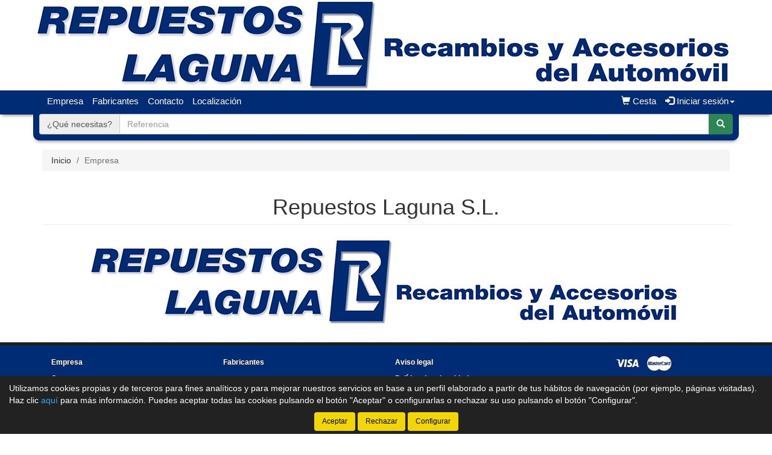

--- FILE ---
content_type: text/html;charset=UTF-8
request_url: https://www.repuestoslaguna.com/tienda/empresa.jsp
body_size: 7715
content:






























    <!doctype html>
    <html lang="es" xmlns:og="http://ogp.me/ns#" itemscope itemtype="http://schema.org/WebPage">
        <head>
            
            


            
            






    

<title>Presentación de la empresa - Repuestos Laguna - Tienda de recambios en Albacete</title>

<meta property="og:title" content="Presentación de la empresa - Repuestos Laguna - Tienda de recambios en Albacete"/> 
<meta itemprop="name" content="Presentación de la empresa - Repuestos Laguna - Tienda de recambios en Albacete"/>
<meta http-equiv="title" content="Presentación de la empresa - Repuestos Laguna - Tienda de recambios en Albacete"/>   
<meta name="twitter:title" content="Presentación de la empresa - Repuestos Laguna - Tienda de recambios en Albacete"/>
<meta name="DC.Title" content="Presentación de la empresa - Repuestos Laguna - Tienda de recambios en Albacete" />

<meta property="og:locale" content="es"/>
<meta name="DC.Language" content="es" />

<meta property="og:type" content="website"/>

<meta name="twitter:card" content="summary"/>

<meta property="og:site_name" content="Repuestos Laguna"/>

<link rel="schema.DC" href="https://purl.org/dc/elements/1.1/"/>
<link rel="schema.DCTERMS" href="https://purl.org/dc/terms/"/>

    
	<meta name="description" itemprop="description" content="Información sobre Repuestos Laguna - Tienda de recambios en Albacete. Datos de la empresa. Productos y servicios ofrecidos."/>
	<meta property="og:description" content="Información sobre Repuestos Laguna - Tienda de recambios en Albacete. Datos de la empresa. Productos y servicios ofrecidos."/>
    <meta name="twitter:description" content="Información sobre Repuestos Laguna - Tienda de recambios en Albacete. Datos de la empresa. Productos y servicios ofrecidos."/>
    <meta http-equiv="description" content="Información sobre Repuestos Laguna - Tienda de recambios en Albacete. Datos de la empresa. Productos y servicios ofrecidos."/>
    <meta name="DC.Description" content="Información sobre Repuestos Laguna - Tienda de recambios en Albacete. Datos de la empresa. Productos y servicios ofrecidos." />
	
	<meta name="keywords" itemprop="keywords" content="datos repuestos laguna, información repuestos laguna, presentación repuestos laguna, productos repuestos laguna, servicios repuestos laguna, empresa repuestos laguna"/>
    <meta http-equiv="keywords" content="datos repuestos laguna, información repuestos laguna, presentación repuestos laguna, productos repuestos laguna, servicios repuestos laguna, empresa repuestos laguna"/>    
    <meta name="DC.Subject" content="datos repuestos laguna, información repuestos laguna, presentación repuestos laguna, productos repuestos laguna, servicios repuestos laguna, empresa repuestos laguna"/>
	
    <meta itemprop="url" content="https://www.repuestoslaguna.com/tienda/empresa.jsp"/>
	<link rel="canonical" href="https://www.repuestoslaguna.com/tienda/empresa.jsp"/>
    <meta property="og:url" content="https://www.repuestoslaguna.com/tienda/empresa.jsp"/>
    <meta name="DC.Identifier" content="https://www.repuestoslaguna.com/tienda/empresa.jsp"/>
	
	<meta property="og:image" content="https://www.repuestoslaguna.com/tienda/imagenes_web/laguna/logotipo/fb_logotipo.png"/>
	<meta property="og:image:width" content="600"/>
	<meta property="og:image:height" content="315"/>
	
	<meta name="twitter:image" content="https://www.repuestoslaguna.com/tienda/imagenes_web/laguna/logotipo/fb_logotipo.png"/>
	<meta name="twitter:image:width" content="600"/>
	<meta name="twitter:image:height" content="315"/>
	

<meta charset="utf-8">
<meta http-equiv="Content-Language" content="es"/>
<meta http-equiv="Content-Type" content="text/html; charset=UTF-8"/>
<meta name="author" content="Repuestos Laguna"/>

<meta http-equiv="X-UA-Compatible" content="IE=edge,chrome=1"/>
<meta name="viewport" content="initial-scale=1.0, maximum-scale=1.0, user-scalable=no, width=device-width"/>


<meta name="theme-color" content="#002C75"/>


<meta name="msapplication-navbutton-color" content="#002C75"/>


<meta name="apple-mobile-web-app-status-bar-style" content="#002C75"/>

<link rel="icon" href="https://www.repuestoslaguna.com/tienda/imagenes_web/gVisualRec.ico" type="image/x-icon">

<script>
var sis_version = "9a3e7998a67d5fb89caa5e63c81cb2e722dd1096052fff59f1e7799c58982f52";
var URL_BASE = "https://www.repuestoslaguna.com/tienda/";
var URL_IMAGENES = "https://www.repuestoslaguna.com/tienda/";
var URL_CSS = "https://www.repuestoslaguna.com/tienda/";
var URL_JS = "https://www.repuestoslaguna.com/tienda/";
</script>

<!-- CSS -->
<link rel="stylesheet" type="text/css" href="https://www.repuestoslaguna.com/tienda/componentes/css/bootstrap.min.css">
<link rel="stylesheet" type="text/css" href="https://www.repuestoslaguna.com/tienda/componentes/css/owl.carousel.css">
<link rel="stylesheet" type="text/css" href="https://www.repuestoslaguna.com/tienda/componentes/css/owl.theme.css">
<link rel="stylesheet" type="text/css" href="https://www.repuestoslaguna.com/tienda/componentes/css/owl.transitions.css">
<link rel="stylesheet" type="text/css" href="https://www.repuestoslaguna.com/tienda/componentes/marco/jquery.fancybox.min.css">
<link rel="stylesheet" type="text/css" href="https://www.repuestoslaguna.com/tienda/componentes/css/animate.min.css">

<link rel="stylesheet" type="text/css" href="https://www.repuestoslaguna.com/tienda/componentes/css/gira-font.css?sis_version=9a3e7998a67d5fb89caa5e63c81cb2e722dd1096052fff59f1e7799c58982f52">
<link rel="stylesheet" type="text/css" href="https://www.repuestoslaguna.com/tienda/componentes/css/estilos.jsp?sis_version=9a3e7998a67d5fb89caa5e63c81cb2e722dd1096052fff59f1e7799c58982f52">


    
	<link rel="stylesheet" type="text/css" href="https://www.repuestoslaguna.com/tienda/imagenes_web/kitdigital/kitdigital.css?sis_version=9a3e7998a67d5fb89caa5e63c81cb2e722dd1096052fff59f1e7799c58982f52">
	
	

<!-- JS -->
<script type="text/javascript" src="https://www.repuestoslaguna.com/tienda/componentes/js/jquery.min.js"></script>
<script type="text/javascript" src="https://www.repuestoslaguna.com/tienda/componentes/js/owl.carousel.min.js"></script>

<!--[if lt IE 9]>
	<link rel="stylesheet" type="text/css" href="https://www.repuestoslaguna.com/tienda/componentes/css/ie.min.css">
    
	<script type="text/javascript" src="https://www.repuestoslaguna.com/tienda/componentes/js/html5.js"></script>
	<script type="text/javascript" src="https://www.repuestoslaguna.com/tienda/componentes/js/respond.js"></script>
	<script type="text/javascript" src="https://www.repuestoslaguna.com/tienda/componentes/js/jquery-migrate-1.3.0.min.js"></script>
	<script type="text/javascript" src="https://www.repuestoslaguna.com/tienda/componentes/js/ie.min.js"></script>
<![endif]-->


        </head>
    
        <body>
            




























	
	



<header class="cabecera1">
	
	

			<a href="/tienda/" id="imagen-cabecera" class="container-fluid hidden-xs" data-src-md="https://www.repuestoslaguna.com/tienda/imagenes_web/laguna/cabecera/cabecera_md.jpg" data-src-sm="https://www.repuestoslaguna.com/tienda/imagenes_web/laguna/cabecera/cabecera_sm.jpg">
				<img alt="Repuestos Laguna" src="" class="img-responsive center-block">
			</a>

			

	<script type="text/javascript">
		var anchoPantalla = $(window).width();

		if (anchoPantalla > 639) {
			if (anchoPantalla < 992) {
		  		var src = $("#imagen-cabecera").data("src-sm");
		  		$("#imagen-cabecera img").attr("src", src).removeClass("container");
			} else {
		  		var src = $("#imagen-cabecera").data("src-md");
		  		$("#imagen-cabecera img").attr("src", src).addClass("container");
			}
		}
	</script>

	<nav class="navbar navbar-color animated yamm" id="navbar">
		<div class="container">
			<div class="navbar-header">
		      	<button type="button" class="navbar-toggle collapsed" data-toggle="collapse" data-target="#btn-menu-movil" aria-expanded="false">
		        	<span class="sr-only menu-btn-mobile">Menú</span>
		        	<span class="icon-bar menu-btn-mobile"></span>
		        	<span class="icon-bar menu-btn-mobile"></span>
		        	<span class="icon-bar menu-btn-mobile"></span>
		        	<span class="glyphicon glyphicon-remove oculto" id="menu-btn-mobile-productos"></span>
		      	</button>

					
						  
						<a title="Cesta" href="cesta.jsp" class="navbar-toggle icono-cesta-xs">
							<span class="glyphicon glyphicon-shopping-cart" aria-hidden="true"></span>
							<span id="cesta-icon-xs" class="badge"></span>
						</a>
						  
						

		      	<a id="logo-menu" href="/tienda/">
		      		<img alt="Repuestos Laguna" src="https://www.repuestoslaguna.com/tienda/imagenes_web/laguna/logotipo/logotipo.png">
	      		</a>

				
                
				








		      	
                
		    </div>

			<div id="btn-menu-movil" class="collapse navbar-collapse">
				<ul class="nav navbar-nav navbar-right " id="cesta-perfil">

					

					







                
					
		
							<li id="cesta"><a href="cesta.jsp"><span class="glyphicon glyphicon-shopping-cart" aria-hidden="true"></span><span> Cesta</span> <span id="cesta-icon" class="badge"></span></a></li>
							
							

                        <li id="perfil" class="dropdown">
                            <a href="javascript:;" class="dropdown-toggle" data-toggle="dropdown" role="button" aria-haspopup="true" aria-expanded="false" onclick="focus_input('#usuario-cabecera');">
                            	<span class="glyphicon glyphicon-log-in" aria-hidden="true"></span> Iniciar sesión<span class="caret"></span>
                            </a>
                            <ul id="login-box" class="dropdown-menu">
                                <li>
                                    <div class="row">
                                        <div class="col-xs-12">
                                            <form id="login-form-cabecera" action="ControlTiendaVirtual" method="post" onkeypress="if (comprobar_enter(event)) {validar_login('-cabecera')}">
                                                <div class="form-group">
                                                    <label for="usuario-cabecera">Usuario</label>
                                                    <input type="text" class="form-control" placeholder="Usuario" name="usuario" id="usuario-cabecera" maxlength="100">
                                                    <div class="h6 oculto text-red" id="usuario-cabecera-error">* Usuario no válido.</div>
                                                </div>
                                                <div class="form-group">
                                                    <label for="login-passwd-cabecera">Contraseña</label>
                                                    <input type="password" class="form-control" id="login-passwd-cabecera" name="passwd" placeholder="Contraseña" maxlength="10">
                                                    <div class="h6 oculto text-red" id="login-passwd-cabecera-error">* Contraseña incorrecta.</div>
                                                </div>
                                                <div class="form-group">
                                                    <button type="button" class="btn btn-primary btn-block" onclick="validar_login('-cabecera')">INICIAR SESIÓN</button>
                                                    <div class="recordar-contrasena text-center">
                                                    	<a class="sin-underline" href="#" data-toggle="modal" data-target="#recordar-passwd">¿Has olvidado tu contraseña?</a>
                                                    </div>
                                                </div>
                                                
                                                <input type="hidden" name="entrada" value="/tienda/empresa.jsp">
                                            </form>
                                        </div>
                                    
                                        
                                            
                                            <div class="crear-cuenta text-center">
                                                <a class="sin-underline" href="registro_contado.jsp?origen=1"><b>Crear cuenta</b></a>
                                            </div>
                                            
                                            

                                    </div>
                                </li>
                            </ul>
                        </li>

						
					<input type="hidden" id="lc" value="5">
				</ul>
                
                


				
				 
	
					<div id="buscador-navbar" class="navbar-form navbar-left sin-idioma cesta-vacia">
						
	
						



<form action="productos.jsp" method="get" id="formulario-buscador-1">
	<div class="input-group">
		<label for="input-buscador-0" class="input-group-addon oculto label-oculto">
			<span class="hidden-xs hidden-sm">
				¿Qué necesitas?
			</span>
			<span class="hidden-md hidden-lg">
				Buscar
			</span>
		</label>

    	
			<input id="input-buscador-0" aria-label="Buscador" name="filtro_referencia" value="" type="text" data-formulario="#formulario-buscador-1" class="form-control input-buscador" placeholder="Referencia" onkeypress="if (comprobar_enter(event)) {validar_buscador('formulario-buscador-1', '.input-buscador', 2, 20)}" maxlength="20">
			                   
        
      	<span class="input-group-btn">
			<button type="button" class="btn btn-success sin-sombra" onclick="validar_buscador('formulario-buscador-1', '.input-buscador',2, 20);" aria-label="Buscar"><span class="glyphicon glyphicon-search" aria-hidden="true"></span></button>
      	</span>
    </div>
</form>
					</div>
                    
                    

				<ul class="nav navbar-nav navbar-left visible-xs">
					

				    





		<li class="hidden-sm hidden-md hidden-lg">
			<a class="item-menu" href="registro_contado.jsp?origen=1">
				<span class="glyphicon glyphicon-user" aria-hidden="true"></span> Crear cuenta
			</a>
		</li>
		
	<li><a class="item-menu" href="empresa.jsp">Empresa</a></li>
    


	<li><a class="item-menu" href="categorias.jsp">Fabricantes</a></li>
	





	<li><a class="item-menu" href="contacto.jsp">Contacto</a></li>	
	

    <li><a class="item-menu" href="localizacion.jsp">Localización</a></li>
	

				</ul>

				<ul id="menu-general" class="nav navbar-nav navbar-left hidden-xs">
					

				    





		<li class="hidden-sm hidden-md hidden-lg">
			<a class="item-menu" href="registro_contado.jsp?origen=1">
				<span class="glyphicon glyphicon-user" aria-hidden="true"></span> Crear cuenta
			</a>
		</li>
		
	<li><a class="item-menu" href="empresa.jsp">Empresa</a></li>
    


	<li><a class="item-menu" href="categorias.jsp">Fabricantes</a></li>
	





	<li><a class="item-menu" href="contacto.jsp">Contacto</a></li>	
	

    <li><a class="item-menu" href="localizacion.jsp">Localización</a></li>
	

				</ul>

				
                
		    </div>
	    </div>
	</nav>

    
    
	


    
	
	
		<div id="buscador-cabecera" class="container hidden-xs buscador-simple">
			
			
			



<form action="productos.jsp" method="get" id="formulario-buscador-2">
	<div class="input-group">
		<label for="input-buscador-1" class="input-group-addon oculto label-oculto">
			<span class="hidden-xs hidden-sm">
				¿Qué necesitas?
			</span>
			<span class="hidden-md hidden-lg">
				Buscar
			</span>
		</label>

    	
			<input id="input-buscador-1" aria-label="Buscador" name="filtro_referencia" value="" type="text" data-formulario="#formulario-buscador-2" class="form-control input-buscador" placeholder="Referencia" onkeypress="if (comprobar_enter(event)) {validar_buscador('formulario-buscador-2', '.input-buscador', 2, 20)}" maxlength="20">
			                   
        
      	<span class="input-group-btn">
			<button type="button" class="btn btn-success sin-sombra" onclick="validar_buscador('formulario-buscador-2', '.input-buscador',2, 20);" aria-label="Buscar"><span class="glyphicon glyphicon-search" aria-hidden="true"></span></button>
      	</span>
    </div>
</form>
		</div>
        
        

	

<div id="recordar-passwd" class="modal fade" tabindex="-1" role="dialog" onkeypress="if (comprobar_enter(event)) {recordar_passwd()}">
    <div class="modal-dialog">
        <div class="modal-content">
            <div class="modal-header">					
                <button type="button" class="close" data-dismiss="modal" aria-label="Close"><span aria-hidden="true">&times;</span></button>
                <div class="h4 modal-title text-center" id="myModalLabel">Recordar contraseña</div>
            </div>
            <div class="modal-body">
                <div id="recordar-formulario" class="row">
                    <div class="form-group">
                        <label for="pas-usuario" class="h4 form-input-title">Introduce tu usuario o correo electrónico</label>
                        <input type="text" id="pas-usuario" class="form-control" placeholder="Usuario o correo electrónico" maxlength="100">
                    </div>

                    <div class="h5 validation-msj text-red oculto" id="pas-usuario-error">* Introduce un usuario o correo electrónico válido.</div>
                    <div class="h5 validation-msj text-red oculto" id="recordar-passwd-1">* Datos incompletos o erróneos.</div>
                    <div class="h5 validation-msj text-red oculto" id="recordar-passwd-2">* Este correo electrónico está reportado como SPAM.</div>
                    <div class="h5 validation-msj text-red oculto" id="recordar-passwd-3">* El usuario introducido no existe.</div>
                    <div class="h5 validation-msj text-red oculto" id="recordar-passwd-4">* Ha habido un error en el envío de la solicitud.</div>
                    <div class="h5 validation-msj text-red oculto" id="recordar-passwd-5">* Ha habido un error en el envío de la solicitud.</div>
                    <div class="h5 validation-msj text-red oculto" id="recordar-passwd-6">* Ha habido un error en el envío de la solicitud.</div>

                    <div class="form-group">				
                        <button type="button" class="btn btn-primary btn-lg center-block" onclick="recordar_passwd();">Enviar</button>
                    </div>
                </div>

                <div id="passwd-enviado" class="row oculto">
                    <div class="form-group">
                        <div class="text-green text-center"><span class="glyphicon glyphicon-send" aria-hidden="true"></span></div>
                        <div class="h4 text-center">Los datos de acceso han sido enviados a tu correo electrónico.</div>
                    </div>

                    <div class="form-group">				
                        <button type="button" class="btn btn-gris center-block" data-dismiss="modal">Cerrar</button>
                    </div>
                </div>
            </div>
        </div>
    </div>
</div>

</header>
    
	<input type="hidden" name="tip_cabecera" id="tip-cabecera" value="1">
	
	
            <div class="contenido">
                

<div id="miga-pan" class="container">
	<ol class="breadcrumb">
	  	<li><a href="/tienda/">Inicio</a></li>
	  	<li class="active">Empresa</li>
	</ol>
</div>

<div id="empresa" class="container">

    
	
    <h1 class="page-header text-center">Repuestos Laguna S.L.</h1>
<div class="row">
  <img src="imagenes_web/laguna/cabecera/cabecera_sm.jpg" alt="Repuestos Laguna" title="Repuestos Laguna" img="img-responsive" />
</div>
<!--
<div class="col-md-6">
    <div id="owl-empresa" class="owl-carousel owl-theme">          
        <div class="item"><img src="imagenes_web/datos/empresa/01.jpg" alt="imagen empresa"></div>
        <div class="item"><img src="imagenes_web/datos/empresa/02.jpg" alt="imagen empresa"></div>
        <div class="item"><img src="imagenes_web/datos/empresa/03.jpg" alt="imagen empresa"></div>
    </div>
</div>
<div class="col-md-6">
</div>

<div class="col-md-6">
<p>Lorem ipsum dolor sit amet, consectetur adipiscing elit. Duis et pretium leo. Cras ipsum turpis, blandit at ligula et, efficitur rhoncus metus. Etiam consequat mi sit amet dui vehicula luctus. Aliquam erat volutpat. Praesent vel sem tincidunt, iaculis augue in, tempus neque. Aenean mi nisl, pulvinar id dapibus a, semper eu urna. Donec tincidunt odio in urna volutpat venenatis. Maecenas laoreet tortor dolor, vel venenatis quam ornare at. Nulla bibendum arcu id magna porttitor eleifend. 
<br>Donec mollis placerat dictum. Quisque in nibh erat. Lorem ipsum dolor sit amet, consectetur adipiscing elit. Nam convallis nisi augue, vel vehicula metus porttitor eget. Donec congue interdum dui, vitae fermentum est maximus sed. Mauris in erat condimentum neque dignissim euismod sed sit amet nunc. Nullam sagittis fringilla felis ac lacinia.
<br><br>
Lorem ipsum dolor sit amet, consectetur adipiscing elit. Duis et pretium leo. Cras ipsum turpis, blandit at ligula et, efficitur rhoncus metus. Etiam consequat mi sit amet dui vehicula luctus. Aliquam erat volutpat. Praesent vel sem tincidunt, iaculis augue in, tempus neque. Aenean mi nisl, pulvinar id dapibus a, semper eu urna. Donec tincidunt odio in urna volutpat venenatis. Maecenas laoreet tortor dolor, vel venenatis quam ornare at. Nulla bibendum arcu id magna porttitor eleifend. Donec mollis placerat dictum. Quisque in nibh erat. Lorem ipsum dolor sit amet, consectetur adipiscing elit. Nam convallis nisi augue, vel vehicula metus porttitor eget. Donec congue interdum dui, vitae fermentum est maximus sed. Mauris in erat condimentum neque dignissim euismod sed sit amet nunc. Nullam sagittis fringilla felis ac lacinia. </p>
</div>-->

    
</div>	
            </div>
            



		







<a tabindex="0" role="button" id="btn-subir" class="text-center oculto" onclick="scroll_arriba();" title="Subir arriba">
	<span class="glyphicon glyphicon-menu-up"></span>
</a>

<footer id="pie">
    <div class="container">
        <div class="col-xs-12 col-sm-4 col-md-3 columna1">
            
                <p><a href="empresa.jsp">Empresa</a></p>
                
				<p><a href="contacto.jsp">Contacto</a></p>
				
					<p><a href="localizacion.jsp">Localización</a></p>            
					
        </div>

        <div class="col-xs-12 col-sm-4 col-md-3 columna2">
            
                    <p><a href="categorias.jsp">Fabricantes</a></p>
                    
        </div>

        <div class="col-xs-12 col-sm-4 col-md-3 columna2">
        	
                
                <p><a href="legal.jsp#legal">Aviso legal</a></p>
                <p><a href="privacidad.jsp#privacidad">Política de privacidad</a></p>
                <p><a href="cookies.jsp#cookies">Política de cookies</a></p>
                <p><a href="condiciones.jsp#condiciones">Condiciones generales de compra</a></p>
                <p><a href="cambios.jsp#cambios">Cambios y devoluciones</a></p>
				
				
				<p><a href="accesibilidad.jsp">Accesibilidad</a></p>
				
        </div>
        
        <div class="col-xs-12 col-md-3 iconos text-center">       
            
                
                <p class="pago">
                    
                        <span class="gf-visa"></span>
                        <span class="gf-mastercard"></span>
                        
                </p>
               
                
                <p class="social">
                    
						<a title="Escríbenos por WhatsApp..." target="_blank" href="https://api.whatsapp.com/send/?phone=34615551684"><span class="gf-whatsapp"></span></a>
						
                        <a title="Síguenos en Facebook..." target="_blank" href="https://www.facebook.com/profile.php?id=100057227269140"><span class="gf-facebook"></span></a>
                        
                </p>				
                
					
					<p class="text-center">
						
                        
                            
							<div class="h4">
								<a href="tel:967 21 10 21"  class="sin-underline">
									967 21 10 21
								</a>
							</div>
                            
							
								
								<div class="h4">
									<a title="Escríbenos por WhatsApp.." href="https://api.whatsapp.com/send/?phone=34615551684" class="sin-underline" target="_blank">
										615 551 684
									</a>
								</div>
	
								
						
					</p>
					
					
            
        </div>
        
        
            
            <div class="col-xs-12 text-center">
                <span class="gira">
                    Av/ Menéndez Piral, 36 Bajo - 02005 - Albacete - Albacete - España
                </span>
            </div>
            
            
            
            <div class="col-xs-12 text-center">
                <span class="gira">© <a href="/tienda/">Repuestos Laguna</a> - 2026 - <a href="https://www.gira.net?banner=repuestos laguna" target="_blank">Tienda online de recambios de Gira</a></span>
            </div>
            
            <div class="col-xs-12 text-center">
                <a href="https://www.gira.net?banner=repuestos laguna" target="_blank" title="Enlace a página web de GIRA"><span class="gf-gira"></span></a>
            </div>
            
            

        

    </div>
</footer>



		









<div id="overlay-cargando">
	<div class="texto"></div>
</div>

<script type="text/javascript" src="https://www.repuestoslaguna.com/tienda/componentes/js/bootstrap.min.js"></script>
<script type="text/javascript" src="https://www.repuestoslaguna.com/tienda/componentes/js/application.js?sis_version=9a3e7998a67d5fb89caa5e63c81cb2e722dd1096052fff59f1e7799c58982f52"></script>
<script type="text/javascript">
	$(window).on("load", function (){
		$(".cookies").slideDown(800);
	});
</script>


	<script type="text/javascript">
		$("#owl-empresa").owlCarousel({
			autoPlay: 5000,
			stopOnHover: true,
			navigation: true,
			navigationText: [
			"Anterior",
			"Siguiente"
			],
			paginationSpeed: 1000,
			goToFirstSpeed: 2000,
			singleItem: true,
			autoHeight: true,
			transitionStyle: "fade",
			addClassActive: true
		});
	</script>
    
	<script type="text/javascript">

		if ( version_ie () > 8 || version_ie () == false) {
			$(window).on("scroll resize", function() {
			    var value = $(this).scrollTop();
			    var start = $("header").height();

			    if ($(".yamm-fw").hasClass("open")) {
			      start = start + $(".yamm-fw .dropdown-menu").height();
			    }

		    	

			    		if ($("#buscador-cabecera").css("display") == "block") {
			    			start = start + $("#buscador-cabecera").height();
			    		}

					    if ( (value > start) && ($(window).width() > 639) ) {
					    	if ($("#navbar #perfil").hasClass("open") == false) {
						        $("#navbar").addClass("navbar-fixed-top");
						        $("#navbar").addClass("fadeInDown");
						        $(".contenido").addClass("contenido-nav-fijo");
						    	$("#buscador-cabecera, #cerrar-buscador").hide();
						    	$("#abrir-buscador").show();
					    	}
					    } else {
					        $("#navbar").removeClass("navbar-fixed-top");
					        $("#navbar").removeClass("fadeInDown");
					        $(".contenido").removeClass("contenido-nav-fijo");
					        $("#buscador-cabecera, #cerrar-buscador").show();
					    	$("#abrir-buscador").hide();
					    }

						
			});
		}

	</script>
    

<script>
	$('#menu-general [data-menu-nodo]').each(function() {
		precargaMenuNodos(this);
	});
</script>

<script>
	window.addEventListener('load', optimizarSliders);
</script>




    
    







<section class="container-fluid cookies oculto">
	<div class="row">
		<div class="col-xs-12">
			<p id="texto-inicial-cookies">
			Utilizamos cookies propias y de terceros para fines analíticos y para mejorar nuestros servicios en base a un perfil elaborado a partir de tus hábitos de navegación (por ejemplo, páginas visitadas).				
				Haz clic <a href="cookies.jsp" class="info">aquí</a> para más información.
				Puedes aceptar todas las cookies pulsando el botón "Aceptar" o configurarlas o rechazar su uso pulsando el botón "Configurar".
			</p>
		</div>
	</div>

	<div id="checkboxes-container" class="row oculto">
		<div class="col-xs-12">
			<div class="h5">Seleccionar cookies:</div>

			<label class="checkbox-inline">
				<input type="checkbox" id="cookies-necesarias" checked disabled> Necesarias
			</label>
			<p>
				<input type="checkbox" id="cookies-necesarias" checked disabled> Estas cookies son necesarias para facilitar la correcta navegación por nuestro sitio web y aseguran que el contenido se carga eficazmente, permitiendo la correcta utilización de las diferentes opciones o servicios que en ella existen cómo, por ejemplo, realizar el proceso de compra.
			</p>
            
            
	
				<label class="checkbox-inline">
					<input type="checkbox" id="cookies-analiticas"> Analíticas
				</label>
				<p>
					Estas cookies son propias o de terceros que nos permiten optimizar tu experiencia en el sitio web, evaluando su rendimiento y mejorar añadiendo nuevas funcionalidades.					
				</p>
				
				
            
		</div>
	</div>

	<div id="botones-iniciales" class="row">
		<div class="col-xs-12 text-center">
			<button class="btn" onclick="aceptarTodasCookies()">Aceptar</button>
			<button class="btn" onclick="rechazarCookies()">Rechazar</button>
			<button class="btn" onclick="verCheckboxes()">Configurar</button>
		</div>
	</div>

	<div id="botones-configurar" class="row oculto">
		<div class="col-xs-12 text-center">
			<button class="btn" onclick="aceptarCookies()">Guardar</button>
			<button class="btn" onclick="rechazarCookies()">Rechazar</button>
			<button class="btn" onclick="ocultarCheckboxes()">Cancelar</button>
		</div>
	</div>
</section>

<script>
	var verCheckboxes = function() {
		$('#botones-iniciales').hide();
		$('#checkboxes-container').show();
		$('#botones-configurar').show();
	}

	var ocultarCheckboxes = function() {
		$('#checkboxes-container').hide();
		$('#botones-configurar').hide();
		$('#botones-iniciales').show();
	}

	var aceptarTodasCookies = function() {
		$('#cookies-analiticas').prop('checked', true);
		$('#cookies-funcionales').prop('checked', true);
		aceptarCookies();
	}

	var aceptarCookies = function() {
		if (!$('#cookies-necesarias').prop('checked')) {
			return;
		}
		
		var cookie = 'cookies=0/1';

		if ($('#cookies-analiticas').prop('checked')) {
			cookie += '|1/1';
			generarCookiesEstadisticas();
			generarCookiesHead(1);
		} else {
			cookie += '|1/0';
		}

		if ($('#cookies-funcionales').prop('checked')) {
			cookie += '|2/1';
			generarCookiesChat();
			generarCookiesHead(2);			
		} else {
			cookie += '|2/0';
		}

		var fecha = new Date();
		fecha.setDate(fecha.getDate() + 365);
  		document.cookie = cookie + '; expires=' + fecha.toUTCString();
  		$('.cookies').slideUp(800);
	}

	var rechazarCookies = function () {
		$('#cookies-analiticas').prop('checked', false);
		$('#cookies-funcionales').prop('checked', false);

		var cookie = 'cookies=0/1|1/0|2/0';
		var fecha = new Date();
		fecha.setDate(fecha.getDate() + 365);
  		document.cookie = cookie + '; expires=' + fecha.toUTCString();
  		$('.cookies').slideUp(800);
	}
	
	var generarCookiesEstadisticas = function() {
		var estadisticas = unescapeHTML("&lt;!-- Google tag (gtag.js) --&gt;&lt;script async src=&quot;https://www.googletagmanager.com/gtag/js?id=G-G9S2DRQDT6&quot;&gt;&lt;/script&gt;&lt;script&gt;  window.dataLayer = window.dataLayer || [];  function gtag(){dataLayer.push(arguments);}  gtag('js', new Date());  gtag('config', 'G-G9S2DRQDT6');&lt;/script&gt;");
		
		$('head').append(estadisticas);
	}
	
	var generarCookiesChat = function() {
		var chat = unescapeHTML("");
		
		$('head').append(chat);
	}	
	
	var generarCookiesHead = function(tipo) {
		var head = "";
		switch(tipo){
		case 1:
			head = unescapeHTML("");
			break;	
		case 2:
			head = unescapeHTML("");
			break;	
		}
		
		$('head').append(head);
	}
	
	var unescapeHTML = function(escapedHTML) {
		return escapedHTML.replace(/&lt;/g,'<').replace(/&gt;/g,'>').replace(/&amp;/g,'&').replace(/&quot;/g,'"').replace(/&iquest;/g,'¿');
	}
</script>


    	
	
        </body>
    </html>
    
    



--- FILE ---
content_type: text/css
request_url: https://www.repuestoslaguna.com/tienda/imagenes_web/kitdigital/kitdigital.css?sis_version=9a3e7998a67d5fb89caa5e63c81cb2e722dd1096052fff59f1e7799c58982f52
body_size: 1247
content:
/* Generales */
.btn-success, .btn-success:hover, .btn-success:focus {
    background-color: #2C8654 !important;
    border-color: #2C8654 !important;
}

.btn-warning, 
.btn-warning:hover, 
.btn-warning:focus {
    color: #484848 !important;
}

.text-green {
    color: #2C8654;
}

.text-red {
    color: #c64642;
}

.label-stock-green {
    background-color: #2C8654;
}

.label-stock-red {
    background-color: #c64642;
}

.asterisco {
    color: #333333;
}

h1 small, 
h2 small, 
h3 small, 
h4 small, 
h5 small, 
h6 small, 
.h1 small, 
.h2 small, 
.h3 small, 
.h4 small, 
.h5 small, 
.h6 small, 
h1 .small, 
h2 .small, 
h3 .small, 
h4 .small, 
h5 .small, 
h6 .small, 
.h1 .small, 
.h2 .small, 
.h3 .small, 
.h4 .small, 
.h5 .small, 
.h6 .small {
    color: #757575;
}

.label-oculto {
    display: table-cell;
    color: #555555 !important;
}

#navbar .input-group-addon.label-oculto {
    padding: 3px 6px;
    font-size: 12px;
    border-left: 1px solid #ccc;
    color: #555555 !important;
}

@media (max-width: 639px) {
    #navbar .input-group-addon.label-oculto {
        padding: 6px 12px;
        font-size: 14px;
        border-left: 1px solid #ccc;
        color: #555555 !important;
    }
}
/*
input:focus,
textarea:focus,
select:focus,
a:focus,
button:focus,
div:focus,
span:focus,
li:focus {
    outline: thin solid;
    outline: 5px auto -webkit-focus-ring-color;
    outline-offset: -2px;
}
*/

/* Miga de pan */
.breadcrumb>.active {
    color: #6f6f6f;
}

.breadcrumb>li+li:before {
    color: #6f6f6f;
}

/* Login */
#login-box li a, 
#login-box li a:hover, 
#login-box li a:link, 
#login-box li a:focus {
    color: #757575 !important;
}

/* Productos */
#productos .producto .informacion .izq,
#productos .producto .informacion .precio .der {
    color: #757575;
}

#productos .producto .informacion .numero {
    background-color: #f0ad4e;
    color: #484848;
}

#productos .producto .informacion .descuento .porcentaje {
    border: 1px solid #f0ad4e;
}

#productos .producto .informacion {
    color: #757575;
}

/* Producto */
#producto #col-der #informacion .titulo,
#producto #col-der #informacion .valor {
    color: #757575;
}

#producto #col-der #informacion #stock .almacen,
#producto .tabla-cantidad-condiciones .lineas {
    color: #757575;
}

#producto #col-der #informacion .con-iva {
    color: #c64642;
}

#producto #col-der #informacion .valor .numero {
    background-color: #f0ad4e;
    color: #484848;
}

#producto #col-der #informacion .descuento .porcentaje {
    border: 1px solid #f0ad4e;
}

#producto #web-fabricante a {
    color: #757575;
  }

/* Paginación */
.paginacion-scroll .numeros ul li a, 
.paginacion-scroll .numeros ul li a:hover, 
.paginacion-scroll .numeros ul li a:link {
    color: #757575;
}

.paginacion-scroll .numeros ul li.active a {
    background-color: #696969;
    color: #FFFFFF;
}

#botones-paginacion .pager li a, 
#botones-paginacion .pager li a:hover, 
#botones-paginacion .pager li a:link {
    background-color: #2C8654;
}

/* Descargas */
#descargas .fecha {
    color: #757575;
}

/* Carrusel */
#menu-lateral-derecho .owl-buttons div,
#empresa #owl-empresa .owl-buttons div {
    background-color: #757575 !important;
}

.producto-slider .item .descripcion .descripcion-corta {
    color: #757575;
}

/* Descargas */
#filtro-descargas {
    border-top-left-radius: 0;
    border-bottom-left-radius: 0;
}

/* Familias */
#fabricantes #logos .logo .thumbnail:hover,
#fabricantes #logos .logo .thumbnail:active {
    text-decoration: underline !important;
}

/* Subfamilias */
#subcategorias .grupo .thumbnail:hover,
#subcategorias .grupo .thumbnail:active,
#subcategorias .media .thumbnail:hover,
#subcategorias .media .thumbnail:active {
    text-decoration: underline !important;
}

/* Grupos de productos */
#grupos-productos .grupo .thumbnail:hover,
#grupos-productos .grupo .thumbnail:active,
#grupos-productos .media .thumbnail:hover,
#grupos-productos .media .thumbnail:active {
    text-decoration: underline !important;
}

/* Nodos */
#grupos.nodos-estandar .grupo .thumbnail:hover,
#grupos.nodos-estandar .grupo .thumbnail:active,
#grupos.nodos-estandar .media .thumbnail:hover,
#grupos.nodos-estandar .media .thumbnail:active {
    text-decoration: underline !important;
}

/* Menu Agrupaciones / Nodos */
.menu-nodos .item a, .menu-agrupaciones .item a {
    color: #757575 !important;
}

/* Menu móviles */
@media (max-width: 639px) {
    #navbar li a, #navbar li a:hover, #navbar li a:link {
      color: #717171;
    }
}